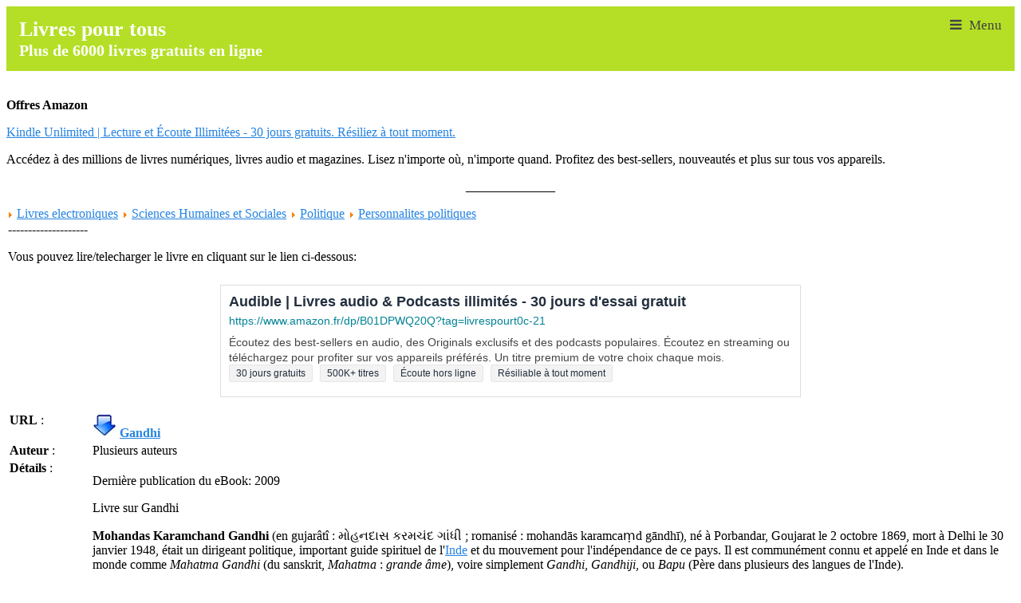

--- FILE ---
content_type: text/html; charset=iso-8859-1
request_url: http://www.livrespourtous.com/e-books/detail/Gandhi/onecat/Livres-electroniques+Sciences-Humaines-et-Sociales+Politique+Personnalites-politiques/0/all_items.html
body_size: 8136
content:
<?xml version="1.0" encoding="iso-8859-1" ?>
<!DOCTYPE html PUBLIC "-//WAPFORUM//DTD XHTML Mobile 1.0//EN" "http://www.wapforum.org/DTD/xhtml-mobile10.dtd">
<html xmlns="http://www.w3.org/1999/xhtml">
<head>

 <meta name="viewport" content= "width=device-width, initial-scale=1.0">
<meta name="mylead-verification" content="d3e90ab0603d60f19cc7e5303d205250">
<link rel="stylesheet" href="https://cdnjs.cloudflare.com/ajax/libs/font-awesome/4.7.0/css/font-awesome.min.css">
<meta http-equiv="Content-Type" content="text/html; charset=iso-8859-1" />
<link rel="alternate" href="http://www.livrespourtous.com" hreflang="fr" />
<title>Gandhi - E-book - Livres pour tous - Bibliotheque en ligne gratuite d&#039;ebooks en francais</title>
<meta name="description" content="Decouvrez une vaste collection d'ebooks gratuits en francais dans notre bibliotheque en ligne. Trouvez des classiques de la litterature et des ouvrages contemporains dans differents genres., Gandhi, Plusieurs auteurs" />
<meta name="keywords" content="" />
<meta name="robots" content="index, follow" />
<script type='text/javascript'>
/*<![CDATA[*/
	var jax_live_site = 'http://www.livrespourtous.com/index.php';
	var jax_site_type = '1.0';
/*]]>*/
</script><script type="text/javascript" src="http://www.livrespourtous.com/mambots/system/pc_includes/ajax_1.2.js"></script>
<base href="http://www.livrespourtous.com/" />
	<link rel="shortcut icon" href="http://www.livrespourtous.com/images/favicon.ico" />
	<style type="text/css">
@media(min-width: 350px)
body {margin:0;padding:0;color:#4F5044;background:#fff;font-family:verdana,arial,helvetica,sans-serif;}
#header {background-color:#fff;}
a {color:#2684E1;}
table {width:100%}
.blog {margin:1em 0;}
.small, .createdate, .modifydate {color:#aaa;font-size:0.8em;line-height:0.8em;height:auto;}
#active_menu {color:#c00;}
h1 {color:#fff;background:#2684E1;font-weight:bold;margin:0;padding:0;}
h2 {color:#fff;background:#B4DF26;font-weight:bold;margin:0;padding:0;}
h3 {color:#fff;background:#B4DF26;font-weight:bold;margin:0;padding:0;}
h4 {color:#fff;background:#B4DF26;font-weight:bold;margin:0;padding:0;}
.contentheading {color:#fff;background:#ffffff;font-weight:bold;font-size:100%;margin:0;padding:0;}
.highlight {color:#000;background-color:#fff;}
.mobile-container {
  max-width: 480px;
  margin: auto;
  background-color: #555;
  height: 500px;
  color: white;
  border-radius: 10px;
}

.topnav {
  overflow: hidden;
  background-color: #f5f5f5;
  position: relative;
  
}

.topnav #myLinks {
  display: none;
}

.topnav a {
  color: #414141;
  padding: 14px 16px;
  text-decoration: none;
  font-size: 17px;
  display: block;
}

.topnav a.icon {
  background: #B4DF26;
  display: block;
  position: absolute;
  right: 0;
  top: 0;
}

.topnav a.icon:after {
  content: "Menu";
  display: inline-block;
padding-left: 5px;
}


.topnav a:hover {
  background-color: none;
  color: black;
}

.active {
  background-color: #B4DF26;
  color: white;
}
</style>

</head>
<body>
<!-- Top Navigation Menu -->
<div class="topnav">
  <a href="http://www.livrespourtous.com" class="active"><h2>
					Livres pour tous				
					</h2>
					<h3>
					Plus de 6000 livres gratuits en ligne			
					</h3></a>
					
				
	
  <div id="myLinks">
   <div style="text-align: center;"><a href="http://www.livrespourtous.com">ACCUEIL</a>
    <a href="http://www.livrespourtous.com/e-books/list/onecat/Livres-electroniques/0/all_items.html">Livres par Cat&eacute;gorie</a>
    <a href="http://www.livrespourtous.com/e-books/list/onecat/Livres-electroniques+Auteurs/0/all_items.html">Livres par Auteur</a>
    <a href="http://www.livrespourtous.com/e-books/list/onecat/Livres-electroniques+Litterature-par-pays/0/all_items.html">Livres par Pays</a>
    <a href="http://www.livrespourtous.com/e-books/list/onecat/Livres-electroniques+Jeunesse/0/all_items.html">Livres pour Enfants</a>
    <a href="http://www.livrespourtous.com/Audio/Livres-Audio.html">Livres Audio</a>
    <a href="http://www.livrespourtous.com/Top-50-livres.html">Top 50 Livres</a>
    <a href="https://www.ebooks-for-all.com">Free books in english - 1</a>
    <a href="https://ebooks-net.com">Free books in english - 2</a>
    
  </div></div>

  <a href="javascript:void(0);" class="icon" onclick="myFunction()">
    <i class="fa fa-bars"></i>
  </a>
</div>

<script>
function myFunction() {
  var x = document.getElementById("myLinks");
  if (x.style.display === "block") {
    x.style.display = "none";
  } else {
    x.style.display = "block";
  }
}
</script>

<br>
<div id="advert1">		<div class="moduletable">
			

		</div>
		</div> 
<p><strong>Offres Amazon</strong></p>
<p><a href="https://www.amazon.fr/kindle-dbs/hz/signup?tag=livrespourt0c-21">Kindle Unlimited | Lecture et &Eacute;coute Illimit&eacute;es - 30 jours gratuits. R&eacute;siliez &agrave; tout moment.</a></p>
<p>Acc&eacute;dez &agrave; des millions de livres num&eacute;riques, livres audio et magazines. Lisez n'importe o&ugrave;, n'importe quand. Profitez des best-sellers, nouveaut&eacute;s et plus sur tous vos appareils.</p>
<p style="text-align: center;">______________</p>


<!-- ### START Component : Bookmarks (c) www.TEGDesign.ch v2.7_2c (21.09.2006) ### -->

<!-- Pathway -->
<img src="http://www.livrespourtous.com/images/M_images/arrow.png" border="0" alt="" />&nbsp;<a href="http://www.livrespourtous.com/e-books/list/onecat/Livres-electroniques/0/all_items.html" class="category">Livres electroniques</a>&nbsp;<img src="http://www.livrespourtous.com/images/M_images/arrow.png" border="0" alt="" />&nbsp;<a href="http://www.livrespourtous.com/e-books/list/onecat/Livres-electroniques+Sciences-Humaines-et-Sociales/0/all_items.html" class="category">Sciences Humaines et Sociales</a>&nbsp;<img src="http://www.livrespourtous.com/images/M_images/arrow.png" border="0" alt="" />&nbsp;<a href="http://www.livrespourtous.com/e-books/list/onecat/Livres-electroniques+Sciences-Humaines-et-Sociales+Politique/0/all_items.html" class="category">Politique</a>&nbsp;<img src="http://www.livrespourtous.com/images/M_images/arrow.png" border="0" alt="" />&nbsp;<a href="http://www.livrespourtous.com/e-books/list/onecat/Livres-electroniques+Sciences-Humaines-et-Sociales+Politique+Personnalites-politiques/0/all_items.html" class="category">Personnalites politiques</a>&nbsp;<br />
	<table cellpadding="2" cellspacing="0" border="0" width="100%" class="adminform">
<tr valign="top"><td><!-- Page Title -->
<div class="componentheading">--------------------<br /></div>
<!-- Component Header -->
<div class="contentpane"><p>Vous pouvez lire/telecharger le livre en cliquant sur le lien ci-dessous:</p>
<style>
    .kindle-ad-container {
        display: flex;
        justify-content: center;
        align-items: center;
        width: 100%;
        padding: 10px;
        box-sizing: border-box;
    }
    .kindle-ad {
        font-family: Arial, sans-serif;
        max-width: 728px;
        width: 100%;
        border: 1px solid #ddd;
        padding: 10px;
        box-sizing: border-box;
        background-color: #ffffff;
        transition: box-shadow 0.3s ease;
    }
    .kindle-ad:hover {
        box-shadow: 0 2px 4px rgba(0,0,0,0.1);
    }
    .kindle-ad-title {
        color: #232F3E;
        font-size: 18px;
        line-height: 1.2;
        font-weight: bold;
        margin-bottom: 5px;
    }
    .kindle-ad-url {
        color: #008296;
        font-size: 14px;
        margin-bottom: 10px;
    }
    .kindle-ad-description {
        color: #444444;
        font-size: 14px;
        line-height: 1.4;
        margin-bottom: 10px;
    }
    .kindle-ad-tags {
        display: flex;
        flex-wrap: wrap;
    }
    .kindle-ad-tag {
        background-color: #f3f3f3;
        border: 1px solid #e6e6e6;
        padding: 3px 8px;
        margin: 2px 5px 2px 0;
        font-size: 12px;
        color: #232F3E;
        border-radius: 3px;
    }
    @media (max-width: 600px) {
        .kindle-ad-title {
            font-size: 16px;
        }
        .kindle-ad-url, .kindle-ad-description {
            font-size: 12px;
        }
        .kindle-ad-tag {
            font-size: 10px;
        }
    }
</style>
<div class="kindle-ad-container">
    <a href="https://www.amazon.fr/dp/B01DPWQ20Q?tag=livrespourt0c-21" target="_self" style="text-decoration: none; color: inherit; display: block; width: 100%; max-width: 728px;">
        <div class="kindle-ad">
            <div class="kindle-ad-title">Audible | Livres audio &amp; Podcasts illimit&eacute;s - 30 jours d'essai gratuit</div>
            <div class="kindle-ad-url">https://www.amazon.fr/dp/B01DPWQ20Q?tag=livrespourt0c-21</div>
            <div class="kindle-ad-description">&Eacute;coutez des best-sellers en audio, des Originals exclusifs et des podcasts populaires. &Eacute;coutez en streaming ou t&eacute;l&eacute;chargez pour profiter sur vos appareils pr&eacute;f&eacute;r&eacute;s. Un titre premium de votre choix chaque mois.<br>
                <span class="kindle-ad-tag">30 jours gratuits</span>
                <span class="kindle-ad-tag">500K+ titres</span>
                <span class="kindle-ad-tag">&Eacute;coute hors ligne</span>
                <span class="kindle-ad-tag">R&eacute;siliable &agrave; tout moment</span>
            </div>
        </div>
    </a>
</div></div><!-- Bookmarks Popup Script -->
<script language="javascript" type="text/javascript">
  function bm_popup(URL) {
    day = new Date();
    id = day.getTime();
    eval("_BM_B" + id + " = window.open(URL, null);");
  }
</script>
<!-- Custom Field Popup Script -->
<script language="javascript" type="text/javascript">
  function f_popup(URL) {
    day = new Date();
    id = day.getTime();
    eval("_BM_F" + id + " = window.open(URL, null);");
  }
</script>
</td></tr><!-- Page Detail -->
<tr valign="top"><td><table cellpadding="2" cellspacing="0" border="0" width="100%" class="adminform">
  <tr><td width="100"></td><td></td></tr>
  <tr valign="top"><td nowrap="nowrap"><b>URL</b>&nbsp;:&nbsp;</td><td>
<span class="contentheading">
<a href="http://www.lincoste.com/ebooks/pdf/livres_divers/biographies/gandhi.pdf" target="_blank" class="category"><img src="http://www.livrespourtous.com/components/com_bookmarks/images/ebook-telecharger.png" border="0" alt="Télécharger eBook" /></a>
<a href="http://www.lincoste.com/ebooks/pdf/livres_divers/biographies/gandhi.pdf" target="_blank" class="category">Gandhi</a>
</span>
  </td></tr>
    <tr valign="top"><td nowrap="nowrap"><b>Auteur</b>&nbsp;:&nbsp;</td><td>Plusieurs auteurs</td></tr>
  <tr valign="top"><td nowrap="nowrap"><b>Détails</b>&nbsp;:&nbsp;</td><td><p>Derni&egrave;re publication du eBook: 2009</p>
<p>Livre sur Gandhi</p>
<p><strong>Mohandas Karamchand Gandhi</strong> (en gujar&acirc;t&icirc; : &#2734;&#2763;&#2745;&#2728;&#2726;&#2750;&#2744; &#2709;&#2736;&#2734;&#2714;&#2690;&#2726; &#2711;&#2750;&#2690;&#2727;&#2752; ; romanis&eacute; : mohand&#257;s karamca&#7747;d g&#257;ndh&#299;), n&eacute; &agrave; Porbandar, Goujarat le 2 octobre 1869, mort &agrave; Delhi le 30 janvier 1948, &eacute;tait un dirigeant politique, important guide spirituel de l'<a title="Livre Inde" href="http://www.livrespourtous.com/e-books/detail/L-Inde/onecat/0.html">Inde</a> et du mouvement pour l'ind&eacute;pendance de ce pays. Il est commun&eacute;ment connu et appel&eacute; en Inde et dans le monde comme <em>Mahatma Gandhi</em> (du sanskrit, <em>Mahatma</em> : <em>grande &acirc;me</em>), voire simplement <em>Gandhi</em>, <em>Gandhiji</em>, ou <em>Bapu</em> (P&egrave;re dans plusieurs des langues de l'Inde).</p>
<p>Il a &eacute;t&eacute; un pionnier et un th&eacute;oricien du <em>satyagraha</em>, de la r&eacute;sistance &agrave; l'oppression &agrave; l'aide de la d&eacute;sob&eacute;issance civile de masse, le tout fond&eacute; sur l'<em>ahimsa</em> (totale non-violence), qui a contribu&eacute;e &agrave; conduire l'Inde &agrave; l'ind&eacute;pendance. Gandhi a inspir&eacute; de nombreux mouvements de lib&eacute;rations et de droits civiques autour du monde et de nombreuses autres personnalit&eacute;s comme Albert Schweitzer, Martin Luther King, Steve Biko, le dala&iuml; lama et Aung San Suu Kyi. Ses critiques importantes envers la modernit&eacute; occidentale, les formes d'autorit&eacute; et d'oppression (dont l'&Eacute;tat), lui valurent aussi la r&eacute;putation de critique du d&eacute;veloppement dont les id&eacute;es ont influenc&eacute; beaucoup de penseurs politiques.</p>
<p>Gandhi a &eacute;t&eacute; reconnu comme le <em>P&egrave;re de la Nation</em> en Inde, son anniversaire y est un jour f&eacute;ri&eacute;. Cette date a &eacute;t&eacute; d&eacute;clar&eacute;e Journ&eacute;e internationale de la non-violence par l'Assembl&eacute;e g&eacute;n&eacute;rale des Nations unies.<br />
<font size="1">(Source </font><a rel="nofollow" href="http://fr.wikipedia.org/"><font color="#2684e1" size="1">Wikip&eacute;dia</font></a><font size="1">, texte sous </font><a rel="nofollow" href="http://creativecommons.org/licenses/by-sa/3.0/"><font color="#2684e1" size="1">licence Creative Commons attribution partage &agrave; l&rsquo;identique</font></a>)</p>
<p>eBook gratuit au format PDF - 3,23 Mo - 37 pages</p>
<p>Autres formats disponibles:</p>
<p>ePub | Mobipocket</p>
<p>Tags: <a title="Gandhi" href="http://www.livrespourtous.com/Gandhi.html">Gandhi</a>, homme politique indien, philosophe indien, spiritualit&eacute; hindouiste, <a title="Livres Inde" href="http://www.livrespourtous.com/Livres-Inde.html">Inde</a>, <a title="Livre Gandhi" href="http://www.livrespourtous.com/Gandhi.html">livre Gandhi</a></p>
<p>&nbsp;</p></td></tr>
  <tr valign="top"><td nowrap="nowrap"><b>Catégorie</b>&nbsp;:&nbsp;</td><td>
<ul>
    <li><a href="http://www.livrespourtous.com/e-books/list/onecat/Livres-electroniques+Documents-et-essais/0.html" title="Catégorie : Livres electroniques / Documents et essais">Livres electroniques / Documents et essais</a></li>
    <li><a href="http://www.livrespourtous.com/e-books/list/onecat/Livres-electroniques+Documents-et-essais+Biographies/0.html" title="Catégorie : Livres electroniques / Documents et essais / Biographies">Livres electroniques / Documents et essais / Biographies</a></li>
    <li><a href="http://www.livrespourtous.com/e-books/list/onecat/Livres-electroniques+Sciences-Humaines-et-Sociales/0.html" title="Catégorie : Livres electroniques / Sciences Humaines et Sociales">Livres electroniques / Sciences Humaines et Sociales</a></li>
    <li><a href="http://www.livrespourtous.com/e-books/list/onecat/Livres-electroniques+Sciences-Humaines-et-Sociales+Politique/0.html" title="Catégorie : Livres electroniques / Sciences Humaines et Sociales / Politique">Livres electroniques / Sciences Humaines et Sociales / Politique</a></li>
    <li><a href="http://www.livrespourtous.com/e-books/list/onecat/Livres-electroniques+Sciences-Humaines-et-Sociales+Politique+Personnalites-politiques/0.html" title="Catégorie : Livres electroniques / Sciences Humaines et Sociales / Politique / Personnalites politiques">Livres electroniques / Sciences Humaines et Sociales / Politique / Personnalites politiques</a></li>
</ul>
  </td></tr>
</table>
</td>
</tr>
</table>
















<table cellpadding="0" cellspacing="0" border="0" width="100%" class="adminform">
<!-- Footer & Copyrights -->
</table>

<!-- ### END Component : Bookmarks (c) www.TEGDesign.ch v2.7_2c (21.09.2006) ### -->

<div id="header">		<div class="moduletable">
			<p>Bienvenue sur Livres pour tous! Sur ce site, tout est gratuit et l&eacute;gal. Pas d'inscription n&eacute;cessaire ni de limitation de t&eacute;l&eacute;chargement.</p>
<p>Tous les livres peuvent &ecirc;tre lus en ligne et vous pouvez t&eacute;l&eacute;charger la plupart d'entre eux directement sur votre ordinateur, liseuse, tablette ou smartphone.</p>
<p>Vous pouvez naviguer dans les <a href="http://www.livrespourtous.com/e-books/list/onecat/Livres-electroniques/0/all_items.html">cat&eacute;gories</a> ou trouver des livres par <a href="http://www.livrespourtous.com/e-books/list/onecat/Livres-electroniques+Auteurs/0/all_items.html">auteur</a> ou <a href="http://www.livrespourtous.com/e-books/list/onecat/Livres-electroniques+Litterature-par-pays/0/all_items.html">pays</a>. Vous pouvez &eacute;galement consulter la liste des <a href="http://www.livrespourtous.com/Top-50-livres.html">50 livres les plus t&eacute;l&eacute;charg&eacute;s</a> ou des 10 derniers livres publi&eacute;s.</p>
<p>Si vous souhaitez chercher un auteur ou un livre sp&eacute;cifique, vous pouvez utiliser notre moteur de recherche. Nous disposons &eacute;galement de <a href="http://www.livrespourtous.com/e-books/list/onecat/Livres-electroniques+Jeunesse/0/all_items.html">livres pour enfants</a> et une section d&eacute;di&eacute;e aux <a href="http://www.livrespourtous.com/Audio/Livres-Audio.html">livres audio</a>.</p>
<p>N'h&eacute;sitez pas a nous suivre sur <a href="http://www.facebook.com/pages/Livres-pour-tous/137814329581294"><img style="border: 0px solid; width: 24px; height: 15px;" src="https://www.ebooks-for-all.com/facebook.png" alt="Suivre Livres pour tous sur Facebook" /></a> et <a href="http://www.twitter.com/livrespourtous"><img style="border: 0px solid; width: 24px; height: 15px;" src="https://www.ebooks-for-all.com/twitter.png" alt="Suivre Livres pour tous sur Twitter" /></a> pour &ecirc;tre&nbsp;averti des nouveaux livres. Bonne lecture!</p>
<h3>	Les 10 derniers livres gratuits		</h3>	
				<br>
			<table cellpadding="0" cellspacing="0" class="moduletable">
				<tr>
			<td>
				
<!-- START ModBookmarks [lastadd] (c) www.TEGDesign.ch  v2.7_7 (03.09.2005) -->

<!-- Bookmarks Overlib -->
<script language="javascript" type="text/javascript">
if ( !document.getElementById('overDiv') ) {  
   document.writeln('<di'+'v id="overDiv" style="position:absolute; visibility:hidden; z-index:10000;"><\/d'+'iv>');
   document.writeln('<scr'+'ipt language="Javascript" type="text/javascript" src="http://www.livrespourtous.com/includes/js/overlib_mini.js"><\/scr'+'ipt>');
} 
</script>
<!-- Bookmarks List -->
    <table class="moduletable" border="0" cellpadding="0" cellspacing="0" width="100%">
      <tr class="sectiontableentry1" valign="top">
        <td><a href="http://www.livrespourtous.com/e-books/detail/Petit-Guide-de-Survie-des-Etudiants/onecat/0.html" class="category"  onmouseover="return overlib('<table border=0 cellspacing=0 cellpadding=2><tr><td valign=top><b>URL&nbsp;:&nbsp;</b></td><td>https://prod-com-bibliolabs-nuvique-app-content.s3.amazonaws.com/SID-000000...&nbsp;</td></tr><tr><td valign=top><b>Auteur&nbsp;:&nbsp;</b></td><td>Marie Lambert-Chan</td></tr><tr><td valign=top><b>Catégorie&nbsp;:&nbsp;</b></td><td><ul><li>Livres electroniques / Sciences Humaines et Sociales</li><li>Livres electroniques / Sciences Humaines et Sociales / Education</li></ul></td></tr><tr valign=top><td><b>Date&nbsp;:&nbsp;</b></td><td>12-08-2024 / 12-08-2024</td></tr></table>', CAPTION, 'Petit Guide de Survie des Etudiants', VAUTO, HAUTO);" onmouseout="return nd();"><img src="components/com_bookmarks/images/ebook-icon.png" border="0" alt="" /></a></td>
        <td width="100%"><a href="http://www.livrespourtous.com/e-books/detail/Petit-Guide-de-Survie-des-Etudiants/onecat/0.html" class="category"  onmouseover="return overlib('<table border=0 cellspacing=0 cellpadding=2><tr><td valign=top><b>URL&nbsp;:&nbsp;</b></td><td>https://prod-com-bibliolabs-nuvique-app-content.s3.amazonaws.com/SID-000000...&nbsp;</td></tr><tr><td valign=top><b>Auteur&nbsp;:&nbsp;</b></td><td>Marie Lambert-Chan</td></tr><tr><td valign=top><b>Catégorie&nbsp;:&nbsp;</b></td><td><ul><li>Livres electroniques / Sciences Humaines et Sociales</li><li>Livres electroniques / Sciences Humaines et Sociales / Education</li></ul></td></tr><tr valign=top><td><b>Date&nbsp;:&nbsp;</b></td><td>12-08-2024 / 12-08-2024</td></tr></table>', CAPTION, 'Petit Guide de Survie des Etudiants', VAUTO, HAUTO);" onmouseout="return nd();">Petit Guide de Survie des Etudiants</a>&nbsp;</td>
      </tr>
      <tr class="sectiontableentry2" valign="top">
        <td><a href="http://www.livrespourtous.com/e-books/detail/Michel-Foucault-et-le-christianisme/onecat/0.html" class="category"  onmouseover="return overlib('<table border=0 cellspacing=0 cellpadding=2><tr><td valign=top><b>URL&nbsp;:&nbsp;</b></td><td>https://prod-com-bibliolabs-nuvique-app-content.s3.amazonaws.com/SID-000000...&nbsp;</td></tr><tr><td valign=top><b>Auteur&nbsp;:&nbsp;</b></td><td>Philippe Chevallier</td></tr><tr><td valign=top><b>Catégorie&nbsp;:&nbsp;</b></td><td><ul><li>Livres electroniques / Sciences Humaines et Sociales</li><li>Livres electroniques / Sciences Humaines et Sociales / Philosophie</li></ul></td></tr><tr valign=top><td><b>Date&nbsp;:&nbsp;</b></td><td>12-08-2024 / 12-08-2024</td></tr></table>', CAPTION, 'Michel Foucault et le christianisme', VAUTO, HAUTO);" onmouseout="return nd();"><img src="components/com_bookmarks/images/ebook-icon.png" border="0" alt="" /></a></td>
        <td width="100%"><a href="http://www.livrespourtous.com/e-books/detail/Michel-Foucault-et-le-christianisme/onecat/0.html" class="category"  onmouseover="return overlib('<table border=0 cellspacing=0 cellpadding=2><tr><td valign=top><b>URL&nbsp;:&nbsp;</b></td><td>https://prod-com-bibliolabs-nuvique-app-content.s3.amazonaws.com/SID-000000...&nbsp;</td></tr><tr><td valign=top><b>Auteur&nbsp;:&nbsp;</b></td><td>Philippe Chevallier</td></tr><tr><td valign=top><b>Catégorie&nbsp;:&nbsp;</b></td><td><ul><li>Livres electroniques / Sciences Humaines et Sociales</li><li>Livres electroniques / Sciences Humaines et Sociales / Philosophie</li></ul></td></tr><tr valign=top><td><b>Date&nbsp;:&nbsp;</b></td><td>12-08-2024 / 12-08-2024</td></tr></table>', CAPTION, 'Michel Foucault et le christianisme', VAUTO, HAUTO);" onmouseout="return nd();">Michel Foucault et le christianisme</a>&nbsp;</td>
      </tr>
      <tr class="sectiontableentry1" valign="top">
        <td><a href="http://www.livrespourtous.com/e-books/detail/Le-cinema-ou-le-dernier-des-arts/onecat/0.html" class="category"  onmouseover="return overlib('<table border=0 cellspacing=0 cellpadding=2><tr><td valign=top><b>URL&nbsp;:&nbsp;</b></td><td>https://prod-com-bibliolabs-nuvique-app-content.s3.amazonaws.com/SID-000000...&nbsp;</td></tr><tr><td valign=top><b>Auteur&nbsp;:&nbsp;</b></td><td>Luc Vancheri</td></tr><tr><td valign=top><b>Catégorie&nbsp;:&nbsp;</b></td><td><ul><li>Livres electroniques / Livres divers</li><li>Livres electroniques / Livres divers / Art et culture</li><li>Livres electroniques / Livres divers / Art et culture / Television et cinema</li></ul></td></tr><tr valign=top><td><b>Date&nbsp;:&nbsp;</b></td><td>12-08-2024 / 12-08-2024</td></tr></table>', CAPTION, 'Le cinema ou le dernier des arts', VAUTO, HAUTO);" onmouseout="return nd();"><img src="components/com_bookmarks/images/ebook-icon.png" border="0" alt="" /></a></td>
        <td width="100%"><a href="http://www.livrespourtous.com/e-books/detail/Le-cinema-ou-le-dernier-des-arts/onecat/0.html" class="category"  onmouseover="return overlib('<table border=0 cellspacing=0 cellpadding=2><tr><td valign=top><b>URL&nbsp;:&nbsp;</b></td><td>https://prod-com-bibliolabs-nuvique-app-content.s3.amazonaws.com/SID-000000...&nbsp;</td></tr><tr><td valign=top><b>Auteur&nbsp;:&nbsp;</b></td><td>Luc Vancheri</td></tr><tr><td valign=top><b>Catégorie&nbsp;:&nbsp;</b></td><td><ul><li>Livres electroniques / Livres divers</li><li>Livres electroniques / Livres divers / Art et culture</li><li>Livres electroniques / Livres divers / Art et culture / Television et cinema</li></ul></td></tr><tr valign=top><td><b>Date&nbsp;:&nbsp;</b></td><td>12-08-2024 / 12-08-2024</td></tr></table>', CAPTION, 'Le cinema ou le dernier des arts', VAUTO, HAUTO);" onmouseout="return nd();">Le cinema ou le dernier des arts</a>&nbsp;</td>
      </tr>
      <tr class="sectiontableentry2" valign="top">
        <td><a href="http://www.livrespourtous.com/e-books/detail/Le-chevalier-de-Keramour/onecat/0.html" class="category"  onmouseover="return overlib('<table border=0 cellspacing=0 cellpadding=2><tr><td valign=top><b>URL&nbsp;:&nbsp;</b></td><td>https://www.ebooksgratuits.com/newsendbook.php?id=3226&amp;format=pdf&nbsp;</td></tr><tr><td valign=top><b>Auteur&nbsp;:&nbsp;</b></td><td>Paul Feval</td></tr><tr><td valign=top><b>Catégorie&nbsp;:&nbsp;</b></td><td><ul><li>Livres electroniques / Litterature par pays / Litterature francaise</li><li>Livres electroniques / Litterature par pays / Litterature francaise / 19e siecle</li><li>Livres electroniques / Romans</li><li>Livres electroniques / Romans / Historique</li></ul></td></tr><tr valign=top><td><b>Date&nbsp;:&nbsp;</b></td><td>12-08-2024 / 12-08-2024</td></tr></table>', CAPTION, 'Le chevalier de Keramour', VAUTO, HAUTO);" onmouseout="return nd();"><img src="components/com_bookmarks/images/ebook-icon.png" border="0" alt="" /></a></td>
        <td width="100%"><a href="http://www.livrespourtous.com/e-books/detail/Le-chevalier-de-Keramour/onecat/0.html" class="category"  onmouseover="return overlib('<table border=0 cellspacing=0 cellpadding=2><tr><td valign=top><b>URL&nbsp;:&nbsp;</b></td><td>https://www.ebooksgratuits.com/newsendbook.php?id=3226&amp;format=pdf&nbsp;</td></tr><tr><td valign=top><b>Auteur&nbsp;:&nbsp;</b></td><td>Paul Feval</td></tr><tr><td valign=top><b>Catégorie&nbsp;:&nbsp;</b></td><td><ul><li>Livres electroniques / Litterature par pays / Litterature francaise</li><li>Livres electroniques / Litterature par pays / Litterature francaise / 19e siecle</li><li>Livres electroniques / Romans</li><li>Livres electroniques / Romans / Historique</li></ul></td></tr><tr valign=top><td><b>Date&nbsp;:&nbsp;</b></td><td>12-08-2024 / 12-08-2024</td></tr></table>', CAPTION, 'Le chevalier de Keramour', VAUTO, HAUTO);" onmouseout="return nd();">Le chevalier de Keramour</a>&nbsp;</td>
      </tr>
      <tr class="sectiontableentry1" valign="top">
        <td><a href="http://www.livrespourtous.com/e-books/detail/Sous-toutes-reserves/onecat/0.html" class="category"  onmouseover="return overlib('<table border=0 cellspacing=0 cellpadding=2><tr><td valign=top><b>URL&nbsp;:&nbsp;</b></td><td>https://www.ebooksgratuits.com/newsendbook.php?id=3224&amp;format=pdf&nbsp;</td></tr><tr><td valign=top><b>Auteur&nbsp;:&nbsp;</b></td><td>Tristan Bernard</td></tr><tr><td valign=top><b>Catégorie&nbsp;:&nbsp;</b></td><td><ul><li>Livres electroniques / Auteurs / A a C / Bernard, Tristan</li><li>Livres electroniques / Contes et nouvelles</li><li>Livres electroniques / Litterature par pays / Litterature francaise</li><li>Livres electroniques / Litterature par pays / Litterature francaise / 19e siecle</li></ul></td></tr><tr valign=top><td><b>Date&nbsp;:&nbsp;</b></td><td>12-08-2024 / 12-08-2024</td></tr></table>', CAPTION, 'Sous toutes reserves', VAUTO, HAUTO);" onmouseout="return nd();"><img src="components/com_bookmarks/images/ebook-icon.png" border="0" alt="" /></a></td>
        <td width="100%"><a href="http://www.livrespourtous.com/e-books/detail/Sous-toutes-reserves/onecat/0.html" class="category"  onmouseover="return overlib('<table border=0 cellspacing=0 cellpadding=2><tr><td valign=top><b>URL&nbsp;:&nbsp;</b></td><td>https://www.ebooksgratuits.com/newsendbook.php?id=3224&amp;format=pdf&nbsp;</td></tr><tr><td valign=top><b>Auteur&nbsp;:&nbsp;</b></td><td>Tristan Bernard</td></tr><tr><td valign=top><b>Catégorie&nbsp;:&nbsp;</b></td><td><ul><li>Livres electroniques / Auteurs / A a C / Bernard, Tristan</li><li>Livres electroniques / Contes et nouvelles</li><li>Livres electroniques / Litterature par pays / Litterature francaise</li><li>Livres electroniques / Litterature par pays / Litterature francaise / 19e siecle</li></ul></td></tr><tr valign=top><td><b>Date&nbsp;:&nbsp;</b></td><td>12-08-2024 / 12-08-2024</td></tr></table>', CAPTION, 'Sous toutes reserves', VAUTO, HAUTO);" onmouseout="return nd();">Sous toutes reserves</a>&nbsp;</td>
      </tr>
      <tr class="sectiontableentry2" valign="top">
        <td><a href="http://www.livrespourtous.com/e-books/detail/L-ennemi-de-la-mort/onecat/0.html" class="category"  onmouseover="return overlib('<table border=0 cellspacing=0 cellpadding=2><tr><td valign=top><b>URL&nbsp;:&nbsp;</b></td><td>https://www.ebooksgratuits.com/newsendbook.php?id=3237&amp;format=pdf&nbsp;</td></tr><tr><td valign=top><b>Auteur&nbsp;:&nbsp;</b></td><td>Eugene Le roy</td></tr><tr><td valign=top><b>Catégorie&nbsp;:&nbsp;</b></td><td><ul><li>Livres electroniques / Auteurs / G a L / Le Roy, Eugene</li><li>Livres electroniques / Litterature par pays / Litterature francaise</li><li>Livres electroniques / Litterature par pays / Litterature francaise / 19e siecle</li><li>Livres electroniques / Romans</li></ul></td></tr><tr valign=top><td><b>Date&nbsp;:&nbsp;</b></td><td>12-08-2024 / 12-08-2024</td></tr></table>', CAPTION, 'L\'ennemi de la mort', VAUTO, HAUTO);" onmouseout="return nd();"><img src="components/com_bookmarks/images/ebook-icon.png" border="0" alt="" /></a></td>
        <td width="100%"><a href="http://www.livrespourtous.com/e-books/detail/L-ennemi-de-la-mort/onecat/0.html" class="category"  onmouseover="return overlib('<table border=0 cellspacing=0 cellpadding=2><tr><td valign=top><b>URL&nbsp;:&nbsp;</b></td><td>https://www.ebooksgratuits.com/newsendbook.php?id=3237&amp;format=pdf&nbsp;</td></tr><tr><td valign=top><b>Auteur&nbsp;:&nbsp;</b></td><td>Eugene Le roy</td></tr><tr><td valign=top><b>Catégorie&nbsp;:&nbsp;</b></td><td><ul><li>Livres electroniques / Auteurs / G a L / Le Roy, Eugene</li><li>Livres electroniques / Litterature par pays / Litterature francaise</li><li>Livres electroniques / Litterature par pays / Litterature francaise / 19e siecle</li><li>Livres electroniques / Romans</li></ul></td></tr><tr valign=top><td><b>Date&nbsp;:&nbsp;</b></td><td>12-08-2024 / 12-08-2024</td></tr></table>', CAPTION, 'L\'ennemi de la mort', VAUTO, HAUTO);" onmouseout="return nd();">L'ennemi de la mort</a>&nbsp;</td>
      </tr>
      <tr class="sectiontableentry1" valign="top">
        <td><a href="http://www.livrespourtous.com/e-books/detail/Manuel-utilisateur-calibre/onecat/0.html" class="category"  onmouseover="return overlib('<table border=0 cellspacing=0 cellpadding=2><tr><td valign=top><b>URL&nbsp;:&nbsp;</b></td><td>https://manual.calibre-ebook.com/fr/calibre.pdf&nbsp;</td></tr><tr><td valign=top><b>Auteur&nbsp;:&nbsp;</b></td><td>Calibre</td></tr><tr><td valign=top><b>Catégorie&nbsp;:&nbsp;</b></td><td><ul><li>Livres electroniques / Livres divers</li><li>Livres electroniques / Livres divers / Livre et edition</li></ul></td></tr><tr valign=top><td><b>Date&nbsp;:&nbsp;</b></td><td>25-06-2024 / 25-06-2024</td></tr></table>', CAPTION, 'Manuel utilisateur calibre', VAUTO, HAUTO);" onmouseout="return nd();"><img src="components/com_bookmarks/images/ebook-icon.png" border="0" alt="" /></a></td>
        <td width="100%"><a href="http://www.livrespourtous.com/e-books/detail/Manuel-utilisateur-calibre/onecat/0.html" class="category"  onmouseover="return overlib('<table border=0 cellspacing=0 cellpadding=2><tr><td valign=top><b>URL&nbsp;:&nbsp;</b></td><td>https://manual.calibre-ebook.com/fr/calibre.pdf&nbsp;</td></tr><tr><td valign=top><b>Auteur&nbsp;:&nbsp;</b></td><td>Calibre</td></tr><tr><td valign=top><b>Catégorie&nbsp;:&nbsp;</b></td><td><ul><li>Livres electroniques / Livres divers</li><li>Livres electroniques / Livres divers / Livre et edition</li></ul></td></tr><tr valign=top><td><b>Date&nbsp;:&nbsp;</b></td><td>25-06-2024 / 25-06-2024</td></tr></table>', CAPTION, 'Manuel utilisateur calibre', VAUTO, HAUTO);" onmouseout="return nd();">Manuel utilisateur calibre</a>&nbsp;</td>
      </tr>
      <tr class="sectiontableentry2" valign="top">
        <td><a href="http://www.livrespourtous.com/e-books/detail/Le-guide-complet-du-e-commerce/onecat/0.html" class="category"  onmouseover="return overlib('<table border=0 cellspacing=0 cellpadding=2><tr><td valign=top><b>URL&nbsp;:&nbsp;</b></td><td>https://offers.hubspot.fr/guide-complet-ecommerce&nbsp;</td></tr><tr><td valign=top><b>Auteur&nbsp;:&nbsp;</b></td><td>Hubspot</td></tr><tr><td valign=top><b>Catégorie&nbsp;:&nbsp;</b></td><td><ul><li>Livres electroniques / Economie et finance</li><li>Livres electroniques / Economie et finance / Secteurs d\'activite economique / Economie numerique</li></ul></td></tr><tr valign=top><td><b>Date&nbsp;:&nbsp;</b></td><td>25-06-2024 / 25-06-2024</td></tr></table>', CAPTION, 'Le guide complet du e-commerce', VAUTO, HAUTO);" onmouseout="return nd();"><img src="components/com_bookmarks/images/ebook-icon.png" border="0" alt="" /></a></td>
        <td width="100%"><a href="http://www.livrespourtous.com/e-books/detail/Le-guide-complet-du-e-commerce/onecat/0.html" class="category"  onmouseover="return overlib('<table border=0 cellspacing=0 cellpadding=2><tr><td valign=top><b>URL&nbsp;:&nbsp;</b></td><td>https://offers.hubspot.fr/guide-complet-ecommerce&nbsp;</td></tr><tr><td valign=top><b>Auteur&nbsp;:&nbsp;</b></td><td>Hubspot</td></tr><tr><td valign=top><b>Catégorie&nbsp;:&nbsp;</b></td><td><ul><li>Livres electroniques / Economie et finance</li><li>Livres electroniques / Economie et finance / Secteurs d\'activite economique / Economie numerique</li></ul></td></tr><tr valign=top><td><b>Date&nbsp;:&nbsp;</b></td><td>25-06-2024 / 25-06-2024</td></tr></table>', CAPTION, 'Le guide complet du e-commerce', VAUTO, HAUTO);" onmouseout="return nd();">Le guide complet du e-commerce</a>&nbsp;</td>
      </tr>
      <tr class="sectiontableentry1" valign="top">
        <td><a href="http://www.livrespourtous.com/e-books/detail/Intelligence-artificielle-et-education/onecat/0.html" class="category"  onmouseover="return overlib('<table border=0 cellspacing=0 cellpadding=2><tr><td valign=top><b>URL&nbsp;:&nbsp;</b></td><td>https://edunumrech.hypotheses.org/files/2023/05/MEN_DNE_brochure_IA_WEB.pdf&nbsp;</td></tr><tr><td valign=top><b>Auteur&nbsp;:&nbsp;</b></td><td>Direction du num&eacute;rique pour l&rsquo;&eacute;ducation</td></tr><tr><td valign=top><b>Catégorie&nbsp;:&nbsp;</b></td><td><ul><li>Livres electroniques / Sciences et techniques</li><li>Livres electroniques / Sciences et techniques / Sciences cognitives</li><li>Livres electroniques / Sciences et techniques / Sciences cognitives / Intelligence artificielle</li><li>Livres electroniques / Sciences Humaines et Sociales</li><li>Livres electroniques / Sciences Humaines et Sociales / Education</li></ul></td></tr><tr valign=top><td><b>Date&nbsp;:&nbsp;</b></td><td>25-06-2024 / 25-06-2024</td></tr></table>', CAPTION, 'Intelligence artificielle et education', VAUTO, HAUTO);" onmouseout="return nd();"><img src="components/com_bookmarks/images/ebook-icon.png" border="0" alt="" /></a></td>
        <td width="100%"><a href="http://www.livrespourtous.com/e-books/detail/Intelligence-artificielle-et-education/onecat/0.html" class="category"  onmouseover="return overlib('<table border=0 cellspacing=0 cellpadding=2><tr><td valign=top><b>URL&nbsp;:&nbsp;</b></td><td>https://edunumrech.hypotheses.org/files/2023/05/MEN_DNE_brochure_IA_WEB.pdf&nbsp;</td></tr><tr><td valign=top><b>Auteur&nbsp;:&nbsp;</b></td><td>Direction du num&eacute;rique pour l&rsquo;&eacute;ducation</td></tr><tr><td valign=top><b>Catégorie&nbsp;:&nbsp;</b></td><td><ul><li>Livres electroniques / Sciences et techniques</li><li>Livres electroniques / Sciences et techniques / Sciences cognitives</li><li>Livres electroniques / Sciences et techniques / Sciences cognitives / Intelligence artificielle</li><li>Livres electroniques / Sciences Humaines et Sociales</li><li>Livres electroniques / Sciences Humaines et Sociales / Education</li></ul></td></tr><tr valign=top><td><b>Date&nbsp;:&nbsp;</b></td><td>25-06-2024 / 25-06-2024</td></tr></table>', CAPTION, 'Intelligence artificielle et education', VAUTO, HAUTO);" onmouseout="return nd();">Intelligence artificielle et education</a>&nbsp;</td>
      </tr>
      <tr class="sectiontableentry2" valign="top">
        <td><a href="http://www.livrespourtous.com/e-books/detail/Le-miroir-chinois/onecat/0.html" class="category"  onmouseover="return overlib('<table border=0 cellspacing=0 cellpadding=2><tr><td valign=top><b>URL&nbsp;:&nbsp;</b></td><td>https://cfeditions.com/miroir-chinois/&nbsp;</td></tr><tr><td valign=top><b>Auteur&nbsp;:&nbsp;</b></td><td>Gustave Massiah</td></tr><tr><td valign=top><b>Catégorie&nbsp;:&nbsp;</b></td><td><ul><li>Livres electroniques / Sciences et techniques</li><li>Livres electroniques / Sciences Humaines et Sociales</li></ul></td></tr><tr valign=top><td><b>Date&nbsp;:&nbsp;</b></td><td>25-06-2024 / 25-06-2024</td></tr></table>', CAPTION, 'Le miroir chinois', VAUTO, HAUTO);" onmouseout="return nd();"><img src="components/com_bookmarks/images/ebook-icon.png" border="0" alt="" /></a></td>
        <td width="100%"><a href="http://www.livrespourtous.com/e-books/detail/Le-miroir-chinois/onecat/0.html" class="category"  onmouseover="return overlib('<table border=0 cellspacing=0 cellpadding=2><tr><td valign=top><b>URL&nbsp;:&nbsp;</b></td><td>https://cfeditions.com/miroir-chinois/&nbsp;</td></tr><tr><td valign=top><b>Auteur&nbsp;:&nbsp;</b></td><td>Gustave Massiah</td></tr><tr><td valign=top><b>Catégorie&nbsp;:&nbsp;</b></td><td><ul><li>Livres electroniques / Sciences et techniques</li><li>Livres electroniques / Sciences Humaines et Sociales</li></ul></td></tr><tr valign=top><td><b>Date&nbsp;:&nbsp;</b></td><td>25-06-2024 / 25-06-2024</td></tr></table>', CAPTION, 'Le miroir chinois', VAUTO, HAUTO);" onmouseout="return nd();">Le miroir chinois</a>&nbsp;</td>
      </tr>
    </table>
<!-- END ModBookmarks [lastadd] (c) www.TEGDesign.ch  v2.7_7 (03.09.2005) -->
			</td>
		</tr>
		</table>
			<br>
	<h3>Livres par cat&eacute;gorie</h3>

			<table cellpadding="0" cellspacing="0" class="moduletable">
				<tr>
			<td>
				<br><table class="moduletable" border="0" width="100%" cellspacing="0" cellpadding="0">
<tbody>
<tr class="sectiontableentry1" valign="top">
<td><a class="category" href="http://www.livrespourtous.com/e-books/list/onecat/Livres-electroniques+Bandes-dessinees/0/all_items.htm"><img src="components/com_bookmarks/images/ebook-icon.png" alt="" border="0" /></a></td>
<td width="100%"><a class="category" href="http://www.livrespourtous.com/e-books/list/onecat/Livres-electroniques+Bandes-dessinees/0/all_items.html">Bandes Dessin&eacute;es</a>&nbsp;</td>
</tr>
<tr class="sectiontableentry2" valign="top">
<td><a class="category" href="http://www.livrespourtous.com/e-books/list/onecat/Livres-electroniques+Contes-et-nouvelles/0/all_items.html"><img src="components/com_bookmarks/images/ebook-icon.png" alt="" border="0" /></a></td>
<td width="100%"><a class="category" href="http://www.livrespourtous.com/e-books/list/onecat/Livres-electroniques+Contes-et-nouvelles/0/all_items.html">Contes et Nouvelles</a>&nbsp;</td>
</tr>
<tr class="sectiontableentry1" valign="top">
<td><a class="category" href="http://www.livrespourtous.com/e-books/list/onecat/Livres-electroniques+Cours-et-Tutoriels/0/all_items.html"><img src="components/com_bookmarks/images/ebook-icon.png" alt="" border="0" /></a></td>
<td width="100%"><a class="category" href="http://www.livrespourtous.com/e-books/list/onecat/Livres-electroniques+Cours-et-Tutoriels/0/all_items.html">Cours et Tutoriels</a>&nbsp;</td>
</tr>
<tr class="sectiontableentry2" valign="top">
<td><a class="category" href="http://www.livrespourtous.com/e-books/list/onecat/Livres-electroniques+Dictionnaires-et-glossaires/0/all_items.html"><img src="components/com_bookmarks/images/ebook-icon.png" alt="" border="0" /></a></td>
<td width="100%"><a class="category" href="http://www.livrespourtous.com/e-books/list/onecat/Livres-electroniques+Dictionnaires-et-glossaires/0/all_items.html">Dictionnaires et Glossaires</a>&nbsp;</td>
</tr>
<tr class="sectiontableentry1" valign="top">
<td><a class="category" href="http://www.livrespourtous.com/e-books/list/onecat/Livres-electroniques+Documents-et-essais/0/all_items.html"><img src="components/com_bookmarks/images/ebook-icon.png" alt="" border="0" /></a></td>
<td width="100%"><a class="category" href="http://www.livrespourtous.com/e-books/list/onecat/Livres-electroniques+Documents-et-essais/0/all_items.html">Documents et Essais</a>&nbsp;</td>
</tr>
<tr class="sectiontableentry2" valign="top">
<td><a class="category" href="http://www.livrespourtous.com/e-books/list/onecat/Livres-electroniques+Droit/0/all_items.html"><img src="components/com_bookmarks/images/ebook-icon.png" alt="" border="0" /></a></td>
<td width="100%"><a class="category" href="http://www.livrespourtous.com/e-books/list/onecat/Livres-electroniques+Droit/0/all_items.html">Droit</a>&nbsp;</td>
</tr>
<tr class="sectiontableentry1" valign="top">
<td><a class="category" href="http://www.livrespourtous.com/e-books/list/onecat/Livres-electroniques+Economie-et-finance/0/all_items.html"><img src="components/com_bookmarks/images/ebook-icon.png" alt="" border="0" /></a></td>
<td width="100%"><a class="category" href="http://www.livrespourtous.com/e-books/list/onecat/Livres-electroniques+Economie-et-finance/0/all_items.html">Economie et Finance</a>&nbsp;</td>
</tr>
<tr class="sectiontableentry2" valign="top">
<td><a class="category" href="http://www.livrespourtous.com/e-books/list/onecat/Livres-electroniques+Environnement-et-ecologie/0/all_items.html"><img src="components/com_bookmarks/images/ebook-icon.png" alt="" border="0" /></a></td>
<td width="100%"><a class="category" href="http://www.livrespourtous.com/e-books/list/onecat/Livres-electroniques+Environnement-et-ecologie/0/all_items.html">Environnement et Ecologie</a>&nbsp;</td>
</tr>
<tr class="sectiontableentry1" valign="top">
<td><a class="category" href="http://www.livrespourtous.com/e-books/list/onecat/Livres-electroniques+Informatique/0/all_items.html"><img src="components/com_bookmarks/images/ebook-icon.png" alt="" border="0" /></a></td>
<td width="100%"><a class="category" href="http://www.livrespourtous.com/e-books/list/onecat/Livres-electroniques+Informatique/0/all_items.html">Informatique</a>&nbsp;</td>
</tr>
<tr class="sectiontableentry2" valign="top">
<td><a class="category" href="http://www.livrespourtous.com/e-books/list/onecat/Livres-electroniques+Lettres-et-memoires/0/all_items.html"><img src="components/com_bookmarks/images/ebook-icon.png" alt="" border="0" /></a></td>
<td width="100%"><a class="category" href="http://www.livrespourtous.com/e-books/list/onecat/Livres-electroniques+Lettres-et-memoires/0/all_items.html">Lettres et Memoires</a>&nbsp;</td>
</tr>
<tr class="sectiontableentry1" valign="top">
<td><a class="category" href="http://www.livrespourtous.com/Audio/Livres-Audio.html"><img src="components/com_bookmarks/images/ebook-icon.png" alt="" border="0" /></a></td>
<td width="100%"><a class="category" href="http://www.livrespourtous.com/Audio/Livres-Audio.html">Livres Audio</a>&nbsp;</td>
</tr>
<tr class="sectiontableentry1" valign="top">
<td><a class="category" href="http://www.livrespourtous.com/e-books/list/onecat/Livres-electroniques+Livres-divers/0/all_items.html"><img src="components/com_bookmarks/images/ebook-icon.png" alt="" border="0" /></a></td>
<td width="100%"><a class="category" href="http://www.livrespourtous.com/e-books/list/onecat/Livres-electroniques+Livres-divers/0/all_items.html">Livres Divers</a>&nbsp;</td>
</tr>
<tr class="sectiontableentry2" valign="top">
<td><a class="category" href="http://www.livrespourtous.com/e-books/list/onecat/Livres-electroniques+Medecine-et-Sante/0/all_items.html"><img src="components/com_bookmarks/images/ebook-icon.png" alt="" border="0" /></a></td>
<td width="100%"><a class="category" href="http://www.livrespourtous.com/e-books/list/onecat/Livres-electroniques+Medecine-et-Sante/0/all_items.html">Medecine et Sante</a>&nbsp;</td>
</tr>
<tr class="sectiontableentry1" valign="top">
<td><a class="category" href="http://www.livrespourtous.com/e-books/list/onecat/Livres-electroniques+Poesie/0/all_items.html"><img src="components/com_bookmarks/images/ebook-icon.png" alt="" border="0" /></a></td>
<td width="100%"><a class="category" href="http://www.livrespourtous.com/e-books/list/onecat/Livres-electroniques+Poesie/0/all_items.html">Poesie</a>&nbsp;</td>
</tr>
<tr class="sectiontableentry2" valign="top">
<td><a class="category" href="http://www.livrespourtous.com/e-books/list/onecat/Livres-electroniques+Religion-et-croyances/0/all_items.html"><img src="components/com_bookmarks/images/ebook-icon.png" alt="" border="0" /></a></td>
<td width="100%"><a class="category" href="http://www.livrespourtous.com/e-books/list/onecat/Livres-electroniques+Religion-et-croyances/0/all_items.html">Religion et Croyances</a>&nbsp;</td>
</tr>
<tr class="sectiontableentry1" valign="top">
<td><a class="category" href="http://www.livrespourtous.com/e-books/list/onecat/Livres-electroniques+Romans/0/all_items.html"><img src="components/com_bookmarks/images/ebook-icon.png" alt="" border="0" /></a></td>
<td width="100%"><a class="category" href="http://www.livrespourtous.com/e-books/list/onecat/Livres-electroniques+Romans/0/all_items.html">Romans</a>&nbsp;</td>
</tr>
<tr class="sectiontableentry2" valign="top">
<td><a class="category" href="http://www.livrespourtous.com/e-books/list/onecat/Livres-electroniques+Sciences-et-techniques/0/all_items.html"><img src="components/com_bookmarks/images/ebook-icon.png" alt="" border="0" /></a></td>
<td width="100%"><a class="category" href="http://www.livrespourtous.com/e-books/list/onecat/Livres-electroniques+Sciences-et-techniques/0/all_items.html">Sciences et Techniques</a>&nbsp;</td>
</tr>
  <tr class="sectiontableentry2" valign="top">
<td><a class="category" href="http://www.livrespourtous.com/e-books/list/onecat/Livres-electroniques+Sciences-Humaines-et-Sociales/0/all_items.html"><img src="components/com_bookmarks/images/ebook-icon.png" alt="" border="0" /></a></td>
<td width="100%"><a class="category" href="http://www.livrespourtous.com/e-books/list/onecat/Livres-electroniques+Sciences-Humaines-et-Sociales/0/all_items.html">Sciences Humaines et Sociales</a>&nbsp;</td>
</tr>
  <tr class="sectiontableentry2" valign="top">
<td><a class="category" href="http://www.livrespourtous.com/e-books/list/onecat/Livres-electroniques+Theatre-et-opera/0/all_items.html"><img src="components/com_bookmarks/images/ebook-icon.png" alt="" border="0" /></a></td>
<td width="100%"><a class="category" href="http://www.livrespourtous.com/e-books/list/onecat/Livres-electroniques+Theatre-et-opera/0/all_items.html">Theatre et Opera</a>&nbsp;</td>
</tr>
  <tr class="sectiontableentry2" valign="top">
<td><a class="category" href="http://www.livrespourtous.com/e-books/list/onecat/Livres-electroniques+Tourisme-et-voyages/0/all_items.html"><img src="components/com_bookmarks/images/ebook-icon.png" alt="" border="0" /></a></td>
<td width="100%"><a class="category" href="http://www.livrespourtous.com/e-books/list/onecat/Livres-electroniques+Tourisme-et-voyages/0/all_items.html">Tourisme et Voyages</a>&nbsp;</td>
</tr>
</tbody>
</table>			</td>
		</tr>
		</table>
				</div>
		</div><div id="advert2">		<div class="moduletable">
			
<br><br>
<div class="small" align="center">&copy; 2006-2024 Livres pour tous - Site web adaptatif v.2.4.10
<br><br><a href="http://www.livrespourtous.com">Accueil</a> | <a href="http://www.livrespourtous.com/A-propos.html" rel="nofollow">A propos</a> | <a href="http://www.livrespourtous.com/politique-confidentialite.html" rel="nofollow">Politique de confidentialit&eacute;</a> | <a href="http://www.livrespourtous.com/mentions-legales.html" rel="nofollow">Mentions l&eacute;gales</a></div>		</div>
		</div>
<script>
  (function(i,s,o,g,r,a,m){i['GoogleAnalyticsObject']=r;i[r]=i[r]||function(){
  (i[r].q=i[r].q||[]).push(arguments)},i[r].l=1*new Date();a=s.createElement(o),
  m=s.getElementsByTagName(o)[0];a.async=1;a.src=g;m.parentNode.insertBefore(a,m)
  })(window,document,'script','https://www.google-analytics.com/analytics.js','ga');

  ga('create', 'UA-12197777-1', 'auto');
  ga('send', 'pageview');

</script>


</body></html><!-- 1769623948 -->